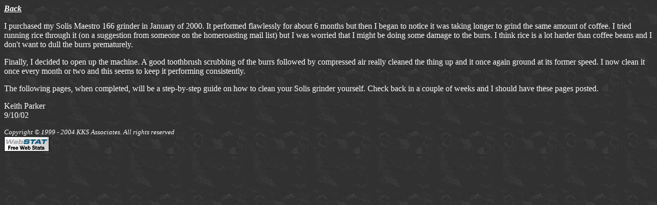

--- FILE ---
content_type: text/html
request_url: http://beyondthesecondcrack.com/CleaningSolis/index.htm
body_size: 2227
content:
<html>

<head>
<meta http-equiv="Content-Language" content="en-us">
<meta name="GENERATOR" content="Microsoft FrontPage 5.0">
<meta name="ProgId" content="FrontPage.Editor.Document">
<meta http-equiv="Content-Type" content="text/html; charset=windows-1252">
<title>Cleaning and Lubricating a Hearthware</title>
<style>
<!--
.BTSC        { font-family: Tahoma; font-size: 12pt; color: #FFFFFF }
-->
</style>
</head>

<body background="../images/Background.jpg">

<p><b><i><font face="Tahoma" color="#FFFFFF"><a href="../index.htm">
<font color="#FFFFFF">Back</font></a></font></i></b></p>

<p class="BTSC">I purchased my Solis Maestro 166 grinder in January of 2000. It 
performed flawlessly for about 6 months but then I began to notice it was taking 
longer to grind the same amount of coffee. I tried running rice through it (on a 
suggestion from someone on the homeroasting mail list) but I was worried that I 
might be doing some damage to the burrs. I think rice is a lot harder than 
coffee beans and I don't want to dull the burrs prematurely.</p>

<p class="BTSC">Finally, I decided to open up the machine. A good toothbrush 
scrubbing of the burrs followed by compressed air really cleaned the thing up 
and it once again ground at its former speed. I now clean it once every month or 
two and this seems to keep it performing consistently.</p>

<p class="BTSC">The following pages, when completed, will be a step-by-step 
guide on how to clean your Solis grinder yourself. Check back in a couple of 
weeks and I should have these pages posted.</p>

<p class="BTSC">Keith Parker<br>
9/10/02</p>

<p><font color="#FFFFFF"><i><font SIZE="2">Copyright © 1999 - 2004 KKS Associates. All rights reserved<br>
</font></i></font>
<!--webbot bot="HTMLMarkup" startspan --><!-- BEGIN WebSTAT Activation Code -->
<script language="JavaScript" src="http://hits.webstat.com/cgi-bin/wsv2.cgi?20388"></script>
<noscript>
<a href="http://hits.webstat.com">
<img SRC="http://hits.webstat.com/scripts/wsb.php?ac=20388" border="0" alt="WebSTAT - Free Web Statistics"></a>
</noscript>
<!-- END WebSTAT Activation Code --> 
<!--webbot bot="HTMLMarkup" endspan --> </p>

</body>

</html>